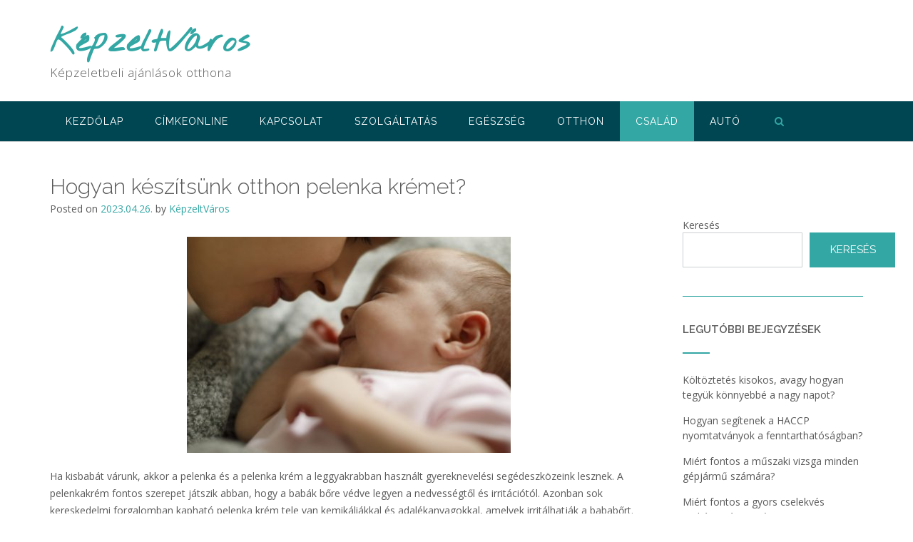

--- FILE ---
content_type: text/html; charset=UTF-8
request_url: https://kepzeltvaros.hu/hogyan-keszitsunk-otthon-pelenka-kremet
body_size: 49789
content:
<!DOCTYPE html><!-- CityLogic -->
<html lang="hu">
<head>
<meta charset="UTF-8">
<meta name="viewport" content="width=device-width, initial-scale=1">
<link rel="profile" href="//gmpg.org/xfn/11">

<!--north_shore_set_customizer_defaults--><meta name='robots' content='index, follow, max-image-preview:large, max-snippet:-1, max-video-preview:-1' />

	<!-- This site is optimized with the Yoast SEO plugin v24.9 - https://yoast.com/wordpress/plugins/seo/ -->
	<title>Hogyan készítsünk otthon pelenka krémet? - KépzeltVáros</title>
	<link rel="canonical" href="https://kepzeltvaros.hu/hogyan-keszitsunk-otthon-pelenka-kremet" />
	<meta property="og:locale" content="hu_HU" />
	<meta property="og:type" content="article" />
	<meta property="og:title" content="Hogyan készítsünk otthon pelenka krémet? - KépzeltVáros" />
	<meta property="og:description" content="Ha kisbabát várunk, akkor a pelenka és a pelenka krém a leggyakrabban használt gyereknevelési segédeszközeink lesznek. A pelenkakrém fontos szerepet játszik abban, hogy a babák bőre védve legyen a nedvességtől és irritációtól. Azonban sok kereskedelmi forgalomban kapható pelenka krém tele van kemikáliákkal és adalékanyagokkal, amelyek irritálhatják a bababőrt. Ezért érdemes fontolóra venni a pelenka krém Olvasd tovább" />
	<meta property="og:url" content="https://kepzeltvaros.hu/hogyan-keszitsunk-otthon-pelenka-kremet" />
	<meta property="og:site_name" content="KépzeltVáros" />
	<meta property="article:published_time" content="2023-04-26T16:12:45+00:00" />
	<meta property="article:modified_time" content="2023-04-26T16:12:47+00:00" />
	<meta property="og:image" content="https://kepzeltvaros.hu/wp-content/uploads/2023/04/hogyan-keszitsunk-otthon-pelenka-kremet.jpg" />
	<meta property="og:image:width" content="454" />
	<meta property="og:image:height" content="303" />
	<meta property="og:image:type" content="image/jpeg" />
	<meta name="author" content="KépzeltVáros" />
	<meta name="twitter:card" content="summary_large_image" />
	<meta name="twitter:label1" content="Szerző:" />
	<meta name="twitter:data1" content="KépzeltVáros" />
	<meta name="twitter:label2" content="Becsült olvasási idő" />
	<meta name="twitter:data2" content="2 perc" />
	<script type="application/ld+json" class="yoast-schema-graph">{"@context":"https://schema.org","@graph":[{"@type":"WebPage","@id":"https://kepzeltvaros.hu/hogyan-keszitsunk-otthon-pelenka-kremet","url":"https://kepzeltvaros.hu/hogyan-keszitsunk-otthon-pelenka-kremet","name":"Hogyan készítsünk otthon pelenka krémet? - KépzeltVáros","isPartOf":{"@id":"https://kepzeltvaros.hu/#website"},"primaryImageOfPage":{"@id":"https://kepzeltvaros.hu/hogyan-keszitsunk-otthon-pelenka-kremet#primaryimage"},"image":{"@id":"https://kepzeltvaros.hu/hogyan-keszitsunk-otthon-pelenka-kremet#primaryimage"},"thumbnailUrl":"https://kepzeltvaros.hu/wp-content/uploads/2023/04/hogyan-keszitsunk-otthon-pelenka-kremet.jpg","datePublished":"2023-04-26T16:12:45+00:00","dateModified":"2023-04-26T16:12:47+00:00","author":{"@id":"https://kepzeltvaros.hu/#/schema/person/e45df3818239c284a0c4c1b53357f450"},"breadcrumb":{"@id":"https://kepzeltvaros.hu/hogyan-keszitsunk-otthon-pelenka-kremet#breadcrumb"},"inLanguage":"hu","potentialAction":[{"@type":"ReadAction","target":["https://kepzeltvaros.hu/hogyan-keszitsunk-otthon-pelenka-kremet"]}]},{"@type":"ImageObject","inLanguage":"hu","@id":"https://kepzeltvaros.hu/hogyan-keszitsunk-otthon-pelenka-kremet#primaryimage","url":"https://kepzeltvaros.hu/wp-content/uploads/2023/04/hogyan-keszitsunk-otthon-pelenka-kremet.jpg","contentUrl":"https://kepzeltvaros.hu/wp-content/uploads/2023/04/hogyan-keszitsunk-otthon-pelenka-kremet.jpg","width":454,"height":303,"caption":"Hogyan készítsünk otthon pelenka krémet?"},{"@type":"BreadcrumbList","@id":"https://kepzeltvaros.hu/hogyan-keszitsunk-otthon-pelenka-kremet#breadcrumb","itemListElement":[{"@type":"ListItem","position":1,"name":"Kezdőlap","item":"https://kepzeltvaros.hu/"},{"@type":"ListItem","position":2,"name":"Hogyan készítsünk otthon pelenka krémet?"}]},{"@type":"WebSite","@id":"https://kepzeltvaros.hu/#website","url":"https://kepzeltvaros.hu/","name":"KépzeltVáros","description":"Képzeletbeli ajánlások otthona","potentialAction":[{"@type":"SearchAction","target":{"@type":"EntryPoint","urlTemplate":"https://kepzeltvaros.hu/?s={search_term_string}"},"query-input":{"@type":"PropertyValueSpecification","valueRequired":true,"valueName":"search_term_string"}}],"inLanguage":"hu"},{"@type":"Person","@id":"https://kepzeltvaros.hu/#/schema/person/e45df3818239c284a0c4c1b53357f450","name":"KépzeltVáros","sameAs":["https://kepzeltvaros.hu"],"url":"https://kepzeltvaros.hu/author/kepzeltvaros"}]}</script>
	<!-- / Yoast SEO plugin. -->


<link rel='dns-prefetch' href='//fonts.googleapis.com' />
<link rel="alternate" type="application/rss+xml" title="KépzeltVáros &raquo; hírcsatorna" href="https://kepzeltvaros.hu/feed" />
<link rel="alternate" type="application/rss+xml" title="KépzeltVáros &raquo; hozzászólás hírcsatorna" href="https://kepzeltvaros.hu/comments/feed" />
<link rel="alternate" title="oEmbed (JSON)" type="application/json+oembed" href="https://kepzeltvaros.hu/wp-json/oembed/1.0/embed?url=https%3A%2F%2Fkepzeltvaros.hu%2Fhogyan-keszitsunk-otthon-pelenka-kremet" />
<link rel="alternate" title="oEmbed (XML)" type="text/xml+oembed" href="https://kepzeltvaros.hu/wp-json/oembed/1.0/embed?url=https%3A%2F%2Fkepzeltvaros.hu%2Fhogyan-keszitsunk-otthon-pelenka-kremet&#038;format=xml" />
<style id='wp-img-auto-sizes-contain-inline-css' type='text/css'>
img:is([sizes=auto i],[sizes^="auto," i]){contain-intrinsic-size:3000px 1500px}
/*# sourceURL=wp-img-auto-sizes-contain-inline-css */
</style>
<style id='wp-emoji-styles-inline-css' type='text/css'>

	img.wp-smiley, img.emoji {
		display: inline !important;
		border: none !important;
		box-shadow: none !important;
		height: 1em !important;
		width: 1em !important;
		margin: 0 0.07em !important;
		vertical-align: -0.1em !important;
		background: none !important;
		padding: 0 !important;
	}
/*# sourceURL=wp-emoji-styles-inline-css */
</style>
<style id='wp-block-library-inline-css' type='text/css'>
:root{--wp-block-synced-color:#7a00df;--wp-block-synced-color--rgb:122,0,223;--wp-bound-block-color:var(--wp-block-synced-color);--wp-editor-canvas-background:#ddd;--wp-admin-theme-color:#007cba;--wp-admin-theme-color--rgb:0,124,186;--wp-admin-theme-color-darker-10:#006ba1;--wp-admin-theme-color-darker-10--rgb:0,107,160.5;--wp-admin-theme-color-darker-20:#005a87;--wp-admin-theme-color-darker-20--rgb:0,90,135;--wp-admin-border-width-focus:2px}@media (min-resolution:192dpi){:root{--wp-admin-border-width-focus:1.5px}}.wp-element-button{cursor:pointer}:root .has-very-light-gray-background-color{background-color:#eee}:root .has-very-dark-gray-background-color{background-color:#313131}:root .has-very-light-gray-color{color:#eee}:root .has-very-dark-gray-color{color:#313131}:root .has-vivid-green-cyan-to-vivid-cyan-blue-gradient-background{background:linear-gradient(135deg,#00d084,#0693e3)}:root .has-purple-crush-gradient-background{background:linear-gradient(135deg,#34e2e4,#4721fb 50%,#ab1dfe)}:root .has-hazy-dawn-gradient-background{background:linear-gradient(135deg,#faaca8,#dad0ec)}:root .has-subdued-olive-gradient-background{background:linear-gradient(135deg,#fafae1,#67a671)}:root .has-atomic-cream-gradient-background{background:linear-gradient(135deg,#fdd79a,#004a59)}:root .has-nightshade-gradient-background{background:linear-gradient(135deg,#330968,#31cdcf)}:root .has-midnight-gradient-background{background:linear-gradient(135deg,#020381,#2874fc)}:root{--wp--preset--font-size--normal:16px;--wp--preset--font-size--huge:42px}.has-regular-font-size{font-size:1em}.has-larger-font-size{font-size:2.625em}.has-normal-font-size{font-size:var(--wp--preset--font-size--normal)}.has-huge-font-size{font-size:var(--wp--preset--font-size--huge)}.has-text-align-center{text-align:center}.has-text-align-left{text-align:left}.has-text-align-right{text-align:right}.has-fit-text{white-space:nowrap!important}#end-resizable-editor-section{display:none}.aligncenter{clear:both}.items-justified-left{justify-content:flex-start}.items-justified-center{justify-content:center}.items-justified-right{justify-content:flex-end}.items-justified-space-between{justify-content:space-between}.screen-reader-text{border:0;clip-path:inset(50%);height:1px;margin:-1px;overflow:hidden;padding:0;position:absolute;width:1px;word-wrap:normal!important}.screen-reader-text:focus{background-color:#ddd;clip-path:none;color:#444;display:block;font-size:1em;height:auto;left:5px;line-height:normal;padding:15px 23px 14px;text-decoration:none;top:5px;width:auto;z-index:100000}html :where(.has-border-color){border-style:solid}html :where([style*=border-top-color]){border-top-style:solid}html :where([style*=border-right-color]){border-right-style:solid}html :where([style*=border-bottom-color]){border-bottom-style:solid}html :where([style*=border-left-color]){border-left-style:solid}html :where([style*=border-width]){border-style:solid}html :where([style*=border-top-width]){border-top-style:solid}html :where([style*=border-right-width]){border-right-style:solid}html :where([style*=border-bottom-width]){border-bottom-style:solid}html :where([style*=border-left-width]){border-left-style:solid}html :where(img[class*=wp-image-]){height:auto;max-width:100%}:where(figure){margin:0 0 1em}html :where(.is-position-sticky){--wp-admin--admin-bar--position-offset:var(--wp-admin--admin-bar--height,0px)}@media screen and (max-width:600px){html :where(.is-position-sticky){--wp-admin--admin-bar--position-offset:0px}}

/*# sourceURL=wp-block-library-inline-css */
</style><style id='wp-block-archives-inline-css' type='text/css'>
.wp-block-archives{box-sizing:border-box}.wp-block-archives-dropdown label{display:block}
/*# sourceURL=https://kepzeltvaros.hu/wp-includes/blocks/archives/style.min.css */
</style>
<style id='wp-block-categories-inline-css' type='text/css'>
.wp-block-categories{box-sizing:border-box}.wp-block-categories.alignleft{margin-right:2em}.wp-block-categories.alignright{margin-left:2em}.wp-block-categories.wp-block-categories-dropdown.aligncenter{text-align:center}.wp-block-categories .wp-block-categories__label{display:block;width:100%}
/*# sourceURL=https://kepzeltvaros.hu/wp-includes/blocks/categories/style.min.css */
</style>
<style id='wp-block-heading-inline-css' type='text/css'>
h1:where(.wp-block-heading).has-background,h2:where(.wp-block-heading).has-background,h3:where(.wp-block-heading).has-background,h4:where(.wp-block-heading).has-background,h5:where(.wp-block-heading).has-background,h6:where(.wp-block-heading).has-background{padding:1.25em 2.375em}h1.has-text-align-left[style*=writing-mode]:where([style*=vertical-lr]),h1.has-text-align-right[style*=writing-mode]:where([style*=vertical-rl]),h2.has-text-align-left[style*=writing-mode]:where([style*=vertical-lr]),h2.has-text-align-right[style*=writing-mode]:where([style*=vertical-rl]),h3.has-text-align-left[style*=writing-mode]:where([style*=vertical-lr]),h3.has-text-align-right[style*=writing-mode]:where([style*=vertical-rl]),h4.has-text-align-left[style*=writing-mode]:where([style*=vertical-lr]),h4.has-text-align-right[style*=writing-mode]:where([style*=vertical-rl]),h5.has-text-align-left[style*=writing-mode]:where([style*=vertical-lr]),h5.has-text-align-right[style*=writing-mode]:where([style*=vertical-rl]),h6.has-text-align-left[style*=writing-mode]:where([style*=vertical-lr]),h6.has-text-align-right[style*=writing-mode]:where([style*=vertical-rl]){rotate:180deg}
/*# sourceURL=https://kepzeltvaros.hu/wp-includes/blocks/heading/style.min.css */
</style>
<style id='wp-block-search-inline-css' type='text/css'>
.wp-block-search__button{margin-left:10px;word-break:normal}.wp-block-search__button.has-icon{line-height:0}.wp-block-search__button svg{height:1.25em;min-height:24px;min-width:24px;width:1.25em;fill:currentColor;vertical-align:text-bottom}:where(.wp-block-search__button){border:1px solid #ccc;padding:6px 10px}.wp-block-search__inside-wrapper{display:flex;flex:auto;flex-wrap:nowrap;max-width:100%}.wp-block-search__label{width:100%}.wp-block-search.wp-block-search__button-only .wp-block-search__button{box-sizing:border-box;display:flex;flex-shrink:0;justify-content:center;margin-left:0;max-width:100%}.wp-block-search.wp-block-search__button-only .wp-block-search__inside-wrapper{min-width:0!important;transition-property:width}.wp-block-search.wp-block-search__button-only .wp-block-search__input{flex-basis:100%;transition-duration:.3s}.wp-block-search.wp-block-search__button-only.wp-block-search__searchfield-hidden,.wp-block-search.wp-block-search__button-only.wp-block-search__searchfield-hidden .wp-block-search__inside-wrapper{overflow:hidden}.wp-block-search.wp-block-search__button-only.wp-block-search__searchfield-hidden .wp-block-search__input{border-left-width:0!important;border-right-width:0!important;flex-basis:0;flex-grow:0;margin:0;min-width:0!important;padding-left:0!important;padding-right:0!important;width:0!important}:where(.wp-block-search__input){appearance:none;border:1px solid #949494;flex-grow:1;font-family:inherit;font-size:inherit;font-style:inherit;font-weight:inherit;letter-spacing:inherit;line-height:inherit;margin-left:0;margin-right:0;min-width:3rem;padding:8px;text-decoration:unset!important;text-transform:inherit}:where(.wp-block-search__button-inside .wp-block-search__inside-wrapper){background-color:#fff;border:1px solid #949494;box-sizing:border-box;padding:4px}:where(.wp-block-search__button-inside .wp-block-search__inside-wrapper) .wp-block-search__input{border:none;border-radius:0;padding:0 4px}:where(.wp-block-search__button-inside .wp-block-search__inside-wrapper) .wp-block-search__input:focus{outline:none}:where(.wp-block-search__button-inside .wp-block-search__inside-wrapper) :where(.wp-block-search__button){padding:4px 8px}.wp-block-search.aligncenter .wp-block-search__inside-wrapper{margin:auto}.wp-block[data-align=right] .wp-block-search.wp-block-search__button-only .wp-block-search__inside-wrapper{float:right}
/*# sourceURL=https://kepzeltvaros.hu/wp-includes/blocks/search/style.min.css */
</style>
<style id='wp-block-group-inline-css' type='text/css'>
.wp-block-group{box-sizing:border-box}:where(.wp-block-group.wp-block-group-is-layout-constrained){position:relative}
/*# sourceURL=https://kepzeltvaros.hu/wp-includes/blocks/group/style.min.css */
</style>
<style id='global-styles-inline-css' type='text/css'>
:root{--wp--preset--aspect-ratio--square: 1;--wp--preset--aspect-ratio--4-3: 4/3;--wp--preset--aspect-ratio--3-4: 3/4;--wp--preset--aspect-ratio--3-2: 3/2;--wp--preset--aspect-ratio--2-3: 2/3;--wp--preset--aspect-ratio--16-9: 16/9;--wp--preset--aspect-ratio--9-16: 9/16;--wp--preset--color--black: #000000;--wp--preset--color--cyan-bluish-gray: #abb8c3;--wp--preset--color--white: #ffffff;--wp--preset--color--pale-pink: #f78da7;--wp--preset--color--vivid-red: #cf2e2e;--wp--preset--color--luminous-vivid-orange: #ff6900;--wp--preset--color--luminous-vivid-amber: #fcb900;--wp--preset--color--light-green-cyan: #7bdcb5;--wp--preset--color--vivid-green-cyan: #00d084;--wp--preset--color--pale-cyan-blue: #8ed1fc;--wp--preset--color--vivid-cyan-blue: #0693e3;--wp--preset--color--vivid-purple: #9b51e0;--wp--preset--gradient--vivid-cyan-blue-to-vivid-purple: linear-gradient(135deg,rgb(6,147,227) 0%,rgb(155,81,224) 100%);--wp--preset--gradient--light-green-cyan-to-vivid-green-cyan: linear-gradient(135deg,rgb(122,220,180) 0%,rgb(0,208,130) 100%);--wp--preset--gradient--luminous-vivid-amber-to-luminous-vivid-orange: linear-gradient(135deg,rgb(252,185,0) 0%,rgb(255,105,0) 100%);--wp--preset--gradient--luminous-vivid-orange-to-vivid-red: linear-gradient(135deg,rgb(255,105,0) 0%,rgb(207,46,46) 100%);--wp--preset--gradient--very-light-gray-to-cyan-bluish-gray: linear-gradient(135deg,rgb(238,238,238) 0%,rgb(169,184,195) 100%);--wp--preset--gradient--cool-to-warm-spectrum: linear-gradient(135deg,rgb(74,234,220) 0%,rgb(151,120,209) 20%,rgb(207,42,186) 40%,rgb(238,44,130) 60%,rgb(251,105,98) 80%,rgb(254,248,76) 100%);--wp--preset--gradient--blush-light-purple: linear-gradient(135deg,rgb(255,206,236) 0%,rgb(152,150,240) 100%);--wp--preset--gradient--blush-bordeaux: linear-gradient(135deg,rgb(254,205,165) 0%,rgb(254,45,45) 50%,rgb(107,0,62) 100%);--wp--preset--gradient--luminous-dusk: linear-gradient(135deg,rgb(255,203,112) 0%,rgb(199,81,192) 50%,rgb(65,88,208) 100%);--wp--preset--gradient--pale-ocean: linear-gradient(135deg,rgb(255,245,203) 0%,rgb(182,227,212) 50%,rgb(51,167,181) 100%);--wp--preset--gradient--electric-grass: linear-gradient(135deg,rgb(202,248,128) 0%,rgb(113,206,126) 100%);--wp--preset--gradient--midnight: linear-gradient(135deg,rgb(2,3,129) 0%,rgb(40,116,252) 100%);--wp--preset--font-size--small: 13px;--wp--preset--font-size--medium: 20px;--wp--preset--font-size--large: 36px;--wp--preset--font-size--x-large: 42px;--wp--preset--spacing--20: 0.44rem;--wp--preset--spacing--30: 0.67rem;--wp--preset--spacing--40: 1rem;--wp--preset--spacing--50: 1.5rem;--wp--preset--spacing--60: 2.25rem;--wp--preset--spacing--70: 3.38rem;--wp--preset--spacing--80: 5.06rem;--wp--preset--shadow--natural: 6px 6px 9px rgba(0, 0, 0, 0.2);--wp--preset--shadow--deep: 12px 12px 50px rgba(0, 0, 0, 0.4);--wp--preset--shadow--sharp: 6px 6px 0px rgba(0, 0, 0, 0.2);--wp--preset--shadow--outlined: 6px 6px 0px -3px rgb(255, 255, 255), 6px 6px rgb(0, 0, 0);--wp--preset--shadow--crisp: 6px 6px 0px rgb(0, 0, 0);}:where(.is-layout-flex){gap: 0.5em;}:where(.is-layout-grid){gap: 0.5em;}body .is-layout-flex{display: flex;}.is-layout-flex{flex-wrap: wrap;align-items: center;}.is-layout-flex > :is(*, div){margin: 0;}body .is-layout-grid{display: grid;}.is-layout-grid > :is(*, div){margin: 0;}:where(.wp-block-columns.is-layout-flex){gap: 2em;}:where(.wp-block-columns.is-layout-grid){gap: 2em;}:where(.wp-block-post-template.is-layout-flex){gap: 1.25em;}:where(.wp-block-post-template.is-layout-grid){gap: 1.25em;}.has-black-color{color: var(--wp--preset--color--black) !important;}.has-cyan-bluish-gray-color{color: var(--wp--preset--color--cyan-bluish-gray) !important;}.has-white-color{color: var(--wp--preset--color--white) !important;}.has-pale-pink-color{color: var(--wp--preset--color--pale-pink) !important;}.has-vivid-red-color{color: var(--wp--preset--color--vivid-red) !important;}.has-luminous-vivid-orange-color{color: var(--wp--preset--color--luminous-vivid-orange) !important;}.has-luminous-vivid-amber-color{color: var(--wp--preset--color--luminous-vivid-amber) !important;}.has-light-green-cyan-color{color: var(--wp--preset--color--light-green-cyan) !important;}.has-vivid-green-cyan-color{color: var(--wp--preset--color--vivid-green-cyan) !important;}.has-pale-cyan-blue-color{color: var(--wp--preset--color--pale-cyan-blue) !important;}.has-vivid-cyan-blue-color{color: var(--wp--preset--color--vivid-cyan-blue) !important;}.has-vivid-purple-color{color: var(--wp--preset--color--vivid-purple) !important;}.has-black-background-color{background-color: var(--wp--preset--color--black) !important;}.has-cyan-bluish-gray-background-color{background-color: var(--wp--preset--color--cyan-bluish-gray) !important;}.has-white-background-color{background-color: var(--wp--preset--color--white) !important;}.has-pale-pink-background-color{background-color: var(--wp--preset--color--pale-pink) !important;}.has-vivid-red-background-color{background-color: var(--wp--preset--color--vivid-red) !important;}.has-luminous-vivid-orange-background-color{background-color: var(--wp--preset--color--luminous-vivid-orange) !important;}.has-luminous-vivid-amber-background-color{background-color: var(--wp--preset--color--luminous-vivid-amber) !important;}.has-light-green-cyan-background-color{background-color: var(--wp--preset--color--light-green-cyan) !important;}.has-vivid-green-cyan-background-color{background-color: var(--wp--preset--color--vivid-green-cyan) !important;}.has-pale-cyan-blue-background-color{background-color: var(--wp--preset--color--pale-cyan-blue) !important;}.has-vivid-cyan-blue-background-color{background-color: var(--wp--preset--color--vivid-cyan-blue) !important;}.has-vivid-purple-background-color{background-color: var(--wp--preset--color--vivid-purple) !important;}.has-black-border-color{border-color: var(--wp--preset--color--black) !important;}.has-cyan-bluish-gray-border-color{border-color: var(--wp--preset--color--cyan-bluish-gray) !important;}.has-white-border-color{border-color: var(--wp--preset--color--white) !important;}.has-pale-pink-border-color{border-color: var(--wp--preset--color--pale-pink) !important;}.has-vivid-red-border-color{border-color: var(--wp--preset--color--vivid-red) !important;}.has-luminous-vivid-orange-border-color{border-color: var(--wp--preset--color--luminous-vivid-orange) !important;}.has-luminous-vivid-amber-border-color{border-color: var(--wp--preset--color--luminous-vivid-amber) !important;}.has-light-green-cyan-border-color{border-color: var(--wp--preset--color--light-green-cyan) !important;}.has-vivid-green-cyan-border-color{border-color: var(--wp--preset--color--vivid-green-cyan) !important;}.has-pale-cyan-blue-border-color{border-color: var(--wp--preset--color--pale-cyan-blue) !important;}.has-vivid-cyan-blue-border-color{border-color: var(--wp--preset--color--vivid-cyan-blue) !important;}.has-vivid-purple-border-color{border-color: var(--wp--preset--color--vivid-purple) !important;}.has-vivid-cyan-blue-to-vivid-purple-gradient-background{background: var(--wp--preset--gradient--vivid-cyan-blue-to-vivid-purple) !important;}.has-light-green-cyan-to-vivid-green-cyan-gradient-background{background: var(--wp--preset--gradient--light-green-cyan-to-vivid-green-cyan) !important;}.has-luminous-vivid-amber-to-luminous-vivid-orange-gradient-background{background: var(--wp--preset--gradient--luminous-vivid-amber-to-luminous-vivid-orange) !important;}.has-luminous-vivid-orange-to-vivid-red-gradient-background{background: var(--wp--preset--gradient--luminous-vivid-orange-to-vivid-red) !important;}.has-very-light-gray-to-cyan-bluish-gray-gradient-background{background: var(--wp--preset--gradient--very-light-gray-to-cyan-bluish-gray) !important;}.has-cool-to-warm-spectrum-gradient-background{background: var(--wp--preset--gradient--cool-to-warm-spectrum) !important;}.has-blush-light-purple-gradient-background{background: var(--wp--preset--gradient--blush-light-purple) !important;}.has-blush-bordeaux-gradient-background{background: var(--wp--preset--gradient--blush-bordeaux) !important;}.has-luminous-dusk-gradient-background{background: var(--wp--preset--gradient--luminous-dusk) !important;}.has-pale-ocean-gradient-background{background: var(--wp--preset--gradient--pale-ocean) !important;}.has-electric-grass-gradient-background{background: var(--wp--preset--gradient--electric-grass) !important;}.has-midnight-gradient-background{background: var(--wp--preset--gradient--midnight) !important;}.has-small-font-size{font-size: var(--wp--preset--font-size--small) !important;}.has-medium-font-size{font-size: var(--wp--preset--font-size--medium) !important;}.has-large-font-size{font-size: var(--wp--preset--font-size--large) !important;}.has-x-large-font-size{font-size: var(--wp--preset--font-size--x-large) !important;}
/*# sourceURL=global-styles-inline-css */
</style>

<style id='classic-theme-styles-inline-css' type='text/css'>
/*! This file is auto-generated */
.wp-block-button__link{color:#fff;background-color:#32373c;border-radius:9999px;box-shadow:none;text-decoration:none;padding:calc(.667em + 2px) calc(1.333em + 2px);font-size:1.125em}.wp-block-file__button{background:#32373c;color:#fff;text-decoration:none}
/*# sourceURL=/wp-includes/css/classic-themes.min.css */
</style>
<link rel='stylesheet' id='north-shore-site-title-font-default-css' href='//fonts.googleapis.com/css?family=Nothing+You+Could+Do%3A100%2C300%2C400%2C600%2C700%2C800&#038;ver=1.0.32' type='text/css' media='all' />
<link rel='stylesheet' id='citylogic-style-css' href='https://kepzeltvaros.hu/wp-content/themes/citylogic/style.css?ver=1.1.09' type='text/css' media='all' />
<link rel='stylesheet' id='north-shore-style-css' href='https://kepzeltvaros.hu/wp-content/themes/north-shore/style.css?ver=1.0.32' type='text/css' media='all' />
<link rel='stylesheet' id='citylogic-fonts-css' href='https://fonts.googleapis.com/css?family=Montserrat%3A100%2C300%2C400%2C500%2C600%2C700%2C800%7COpen+Sans%3A300%2C300italic%2C400%2C400italic%2C600%2C600italic%2C700%2C700italic%7CLora%3A400italic&#038;subset=latin%2Clatin-ext&#038;ver=1.1.09' type='text/css' media='all' />
<link rel='stylesheet' id='citylogic-header-left-aligned-css' href='https://kepzeltvaros.hu/wp-content/themes/citylogic/library/css/header-left-aligned.css?ver=1.1.09' type='text/css' media='all' />
<link rel='stylesheet' id='otb-font-awesome-css' href='https://kepzeltvaros.hu/wp-content/themes/citylogic/library/fonts/otb-font-awesome/css/font-awesome.css?ver=4.7.0' type='text/css' media='all' />
<link rel='stylesheet' id='citylogic_customizer_theme_fonts-css' href='//fonts.googleapis.com/css?family=Nothing+You+Could+Do%3Aregular|Raleway%3Aregular%2C100%2C300%2C600%2C700%2C800|Open+Sans%3Aregular%2Citalic%2C300%2C600%2C700%2C800%26subset%3Dlatin%2C' type='text/css' media='screen' />
<link rel='stylesheet' id='wp-block-paragraph-css' href='https://kepzeltvaros.hu/wp-includes/blocks/paragraph/style.min.css?ver=6.9' type='text/css' media='all' />
<script type="text/javascript" src="https://kepzeltvaros.hu/wp-includes/js/jquery/jquery.min.js?ver=3.7.1" id="jquery-core-js"></script>
<script type="text/javascript" src="https://kepzeltvaros.hu/wp-includes/js/jquery/jquery-migrate.min.js?ver=3.4.1" id="jquery-migrate-js"></script>
<link rel="https://api.w.org/" href="https://kepzeltvaros.hu/wp-json/" /><link rel="alternate" title="JSON" type="application/json" href="https://kepzeltvaros.hu/wp-json/wp/v2/posts/71" /><link rel="EditURI" type="application/rsd+xml" title="RSD" href="https://kepzeltvaros.hu/xmlrpc.php?rsd" />
<meta name="generator" content="WordPress 6.9" />
<link rel='shortlink' href='https://kepzeltvaros.hu/?p=71' />

<style type="text/css">



/* Navigation Menu Rollover Font Color */@media only screen and (min-width: 1000px) {	.main-navigation.rollover-font-color .menu > ul > li > a:hover,
	.main-navigation.rollover-font-color ul.menu > li > a:hover,
	.site-header.transparent .site-container .main-navigation.rollover-font-color .menu > ul > li > a:hover,
	.site-header.transparent .site-container .main-navigation.rollover-font-color ul.menu > li > a:hover,
	.main-navigation.rollover-font-color .menu > ul > li.current-menu-item > a,
	.main-navigation.rollover-font-color ul.menu > li.current-menu-item > a,
	.main-navigation.rollover-font-color .menu > ul > li.current_page_item > a,
	.main-navigation.rollover-font-color ul.menu > li.current_page_item > a,
	.main-navigation.rollover-font-color .menu > ul > li.current-menu-parent > a,
	.main-navigation.rollover-font-color ul.menu > li.current-menu-parent > a,
	.main-navigation.rollover-font-color .menu > ul > li.current_page_parent > a,
	.main-navigation.rollover-font-color ul.menu > li.current_page_parent > a,
	.main-navigation.rollover-font-color .menu > ul > li.current-menu-ancestor > a,
	.main-navigation.rollover-font-color ul.menu > li.current-menu-ancestor > a,
	.main-navigation.rollover-font-color .menu > ul > li.current_page_ancestor > a,
	.main-navigation.rollover-font-color ul.menu > ul > li.current_page_ancestor > a,
	.main-navigation.rollover-font-color button,
	.main-navigation.rollover-font-color .search-button a:hover,
	.site-header.transparent .site-container .main-navigation.rollover-font-color .search-button a:hover,
	.main-navigation.rollover-font-color .search-button a:hover .otb-fa-search,
	.site-header.transparent .site-container .main-navigation.rollover-font-color .search-button a:hover .otb-fa-search {
		color: #33a7a4 !important;
	}
}

</style>

<!-- Begin Custom CSS -->
<style type="text/css" id="out-the-box-custom-css">
body,
				.content-container,
				.site-content .rpwe-block li{background-color:#FFFFFF;}
</style>
<!-- End Custom CSS -->
</head>

<body class="wp-singular post-template-default single single-post postid-71 single-format-standard wp-embed-responsive wp-theme-citylogic wp-child-theme-north-shore comfortable-paragraph-line-height citylogic-page-builders-use-theme-styles citylogic-shop-no-breadcrumbs">

<a class="skip-link screen-reader-text" href="#site-content">Skip to content</a>


<header id="masthead" class="site-header left-aligned   " role="banner">
    
    
<div class="site-logo-area">
	<div class="site-container">
	    
	    <div class="branding">
	        				<a href="https://kepzeltvaros.hu/" title="KépzeltVáros" class="title">KépzeltVáros</a>
				<div class="description">Képzeletbeli ajánlások otthona</div>
	        		</div>
		
				
	    
	    <div class="site-header-right ">
	        
	        <div class="top info-text-one">
		        <div class="info-text">
	</div>	        </div>
	        
	        <div class="bottom social-links">
		        <ul class="social-links">
</ul>			</div>
			        
	    </div>
	    <div class="clearboth"></div>
	    
	</div>
</div>

<nav id="site-navigation" class="main-navigation centered-submenu uppercase left-aligned rollover-background-color border-bottom " role="navigation">
	<span class="header-menu-button" aria-expanded="false"><i class="otb-fa otb-fa-bars"></i></span>
	<div id="main-menu" class="main-menu-container">
		<div class="main-menu-close"><i class="otb-fa otb-fa-angle-right"></i><i class="otb-fa otb-fa-angle-left"></i></div>
		<div class="main-navigation-inner">
			<div class="menu-m-container"><ul id="menu-m" class="menu"><li id="menu-item-19" class="menu-item menu-item-type-custom menu-item-object-custom menu-item-home menu-item-19"><a href="https://kepzeltvaros.hu">Kezdőlap</a></li>
<li id="menu-item-43" class="menu-item menu-item-type-custom menu-item-object-custom menu-item-43"><a href="/cimkeonline">Címkeonline</a></li>
<li id="menu-item-20" class="menu-item menu-item-type-post_type menu-item-object-page current-post-parent menu-item-20"><a href="https://kepzeltvaros.hu/kapcsolat">Kapcsolat</a></li>
<li id="menu-item-36" class="menu-item menu-item-type-taxonomy menu-item-object-category menu-item-36"><a href="https://kepzeltvaros.hu/category/szolgaltatas">Szolgáltatás</a></li>
<li id="menu-item-37" class="menu-item menu-item-type-taxonomy menu-item-object-category menu-item-37"><a href="https://kepzeltvaros.hu/category/egeszseg">Egészség</a></li>
<li id="menu-item-38" class="menu-item menu-item-type-taxonomy menu-item-object-category menu-item-38"><a href="https://kepzeltvaros.hu/category/otthon">Otthon</a></li>
<li id="menu-item-58" class="menu-item menu-item-type-taxonomy menu-item-object-category current-post-ancestor current-menu-parent current-post-parent menu-item-58"><a href="https://kepzeltvaros.hu/category/csalad">Család</a></li>
<li id="menu-item-86" class="menu-item menu-item-type-taxonomy menu-item-object-category menu-item-86"><a href="https://kepzeltvaros.hu/category/auto">Autó</a></li>
<li class="search-button default"><a href=""><i class="otb-fa otb-fa-search search-btn"></i></a></li></ul></div>		</div>
        
		<div class="search-slidedown">
			<div class="container">
				<div class="padder">
					<div class="search-block">
					<form role="search" method="get" class="search-form" action="https://kepzeltvaros.hu/">
	<label>
		<input type="search" class="search-field" placeholder="Search..." value="" name="s" title="Search for:" />
	</label>
	<div class="search-submit-container">
		<a class="search-submit">  
			<i class="otb-fa otb-fa-search"></i>
		</a>
	</div>
</form>					</div>
				</div>
			</div>
		</div>
        
	</div>
</nav><!-- #site-navigation -->
    
</header><!-- #masthead -->
    


<div class="content-container ">
	<div id="content" class="site-content site-container ">
		<a name="site-content"></a>
    
	<div id="primary" class="content-area ">
		<main id="main" class="site-main" role="main">

		
<article id="post-71" class="post-71 post type-post status-publish format-standard has-post-thumbnail hentry category-csalad">
    
	<header class="entry-header">
    	<h1 class="entry-title">Hogyan készítsünk otthon pelenka krémet?</h1>
		<div class="entry-meta">
			<span class="posted-on">Posted on <a href="https://kepzeltvaros.hu/hogyan-keszitsunk-otthon-pelenka-kremet" rel="bookmark"><time class="entry-date published" datetime="2023-04-26T16:12:45+00:00">2023.04.26.</time><time class="updated" datetime="2023-04-26T16:12:47+00:00">2023.04.26.</time></a></span><span class="byline"> by <span class="author vcard"><a class="url fn n" href="https://kepzeltvaros.hu/author/kepzeltvaros">KépzeltVáros</a></span></span>		</div><!-- .entry-meta -->
	</header><!-- .entry-header -->
    
            <div class="entry-thumbnail"><img width="454" height="303" src="https://kepzeltvaros.hu/wp-content/uploads/2023/04/hogyan-keszitsunk-otthon-pelenka-kremet.jpg" class="attachment-full size-full wp-post-image" alt="Hogyan készítsünk otthon pelenka krémet?" decoding="async" fetchpriority="high" srcset="https://kepzeltvaros.hu/wp-content/uploads/2023/04/hogyan-keszitsunk-otthon-pelenka-kremet.jpg 454w, https://kepzeltvaros.hu/wp-content/uploads/2023/04/hogyan-keszitsunk-otthon-pelenka-kremet-300x200.jpg 300w" sizes="(max-width: 454px) 100vw, 454px" /></div>
    
	<div class="entry-content">
		
<p>Ha kisbabát várunk, akkor a pelenka és a pelenka krém a leggyakrabban használt gyereknevelési segédeszközeink lesznek. A pelenkakrém fontos szerepet játszik abban, hogy a babák bőre védve legyen a nedvességtől és irritációtól. Azonban sok kereskedelmi forgalomban kapható pelenka krém tele van kemikáliákkal és adalékanyagokkal, amelyek irritálhatják a bababőrt.</p>



<p>Ezért érdemes fontolóra venni a pelenka krém otthoni elkészítését, hogy biztosan csak természetes összetevők kerüljenek a baba bőrére. Az otthoni pelenkakrém készítése nem csak egyszerű és könnyű, de a költségek is jóval alacsonyabbak lehetnek, mint a bolti változatok esetében.</p>



<p>Ahhoz, hogy elkezdjük a pelenkakrém készítését, először is össze kell gyűjtenünk a szükséges anyagokat. A természetes összetevők közé tartoznak az olajok, a viasz és az illóolajok. Az otthon készített pelenkakrém alapja általában a kókuszolaj és a méhviasz. A kókuszolaj lágyítja és hidratálja a bőrt, míg a méhviasz segít abban, hogy a krém megtartsa az állagát és ne olvadjon el. Nézzük, mik a saját készítésű pelenkakrém készítésének menete:</p>



<p>1. Helyezzünk egy nagyobb lábasba vízet és melegítsük fel.</p>



<p>2. Vegyük le a lábast a tűzről, és helyezzünk rá egy kisebb lábast.</p>



<p>3. A kisebb lábasba tegyünk bele 1/2 csésze kókuszolajat és 1/4 csésze méhviaszt.</p>



<p>4. Melegítsük fel az összetevőket, és keverjük addig, amíg a méhviasz teljesen felolvad.</p>



<p>5. Vegyük le a lábast a tűzről, és hagyjuk kicsit hűlni.</p>



<p>6. Ha már langyos, adjunk hozzá néhány csepp illóolajat. Az illóolajok használatával kellemes illatot és további jótékony hatásokat érhetünk el, például a levendula olaj nyugtató hatása segít a babának jobban aludni.</p>



<p>7. Keverjük össze az összetevőket, és tegyük át egy <a href="https://biola.hu/a_pelenkakiutes_es_ami_mogotte_van">zárható edénybe</a>.</p>



<p>Az otthon készített pelenkakrém használata nemcsak egyszerű, de a pénztárcánkat is kíméli. Hasonlóan a pelenkákhoz, ahol az olcsó pelenka gyakran ugyanolyan hatékony, mint a drágább változat, így az otthoni filléres krém is legalább olyan jól működhet a baba bőrén.</p>



<p>Ha pedig még több pénzt szeretnénk megtakarítani, akkor érdemes felkeresni a Lord Shop áruházat, ahol kedvező áron válogathatunk rengeteg akciós pelenkacsomag közül, bármely méret is kell a beszerzéshez. Az otthoni pelenkakrém elkészítése és a <a href="https://www.lord.shop.hu/pelenka">Lord Shop</a> áruházban való akciós vásárlás kombinációja pedig remek lehetőséget kínál arra, hogy a lehető legtöbbet spóroljunk, miközben a babánk bőrének egészségét végig szem előtt tartjuk.</p>
			</div><!-- .entry-content -->

	<footer class="entry-footer">
		<span class="cat-links">Posted in <a href="https://kepzeltvaros.hu/category/csalad" rel="category tag">Család</a> </span>	</footer><!-- .entry-footer -->
    
</article><!-- #post-## -->
	<nav class="navigation post-navigation" role="navigation">
		<span class="screen-reader-text">Post navigation</span>
		<div class="nav-links">
			<div class="nav-previous"><a href="https://kepzeltvaros.hu/a-legmenobb-lego-modellek-az-urbol" rel="prev">A legmenőbb Lego modellek az űrből&nbsp;<span class="meta-nav">&rarr;</span></a></div><div class="nav-next"><a href="https://kepzeltvaros.hu/seo-szolgaltatas-a-kivalo-google-helyezes-eleresehez" rel="next"><span class="meta-nav">&larr;</span>&nbsp;SEO szolgáltatás a kiváló Google-helyezés eléréséhez</a></div>		</div><!-- .nav-links -->
	</nav><!-- .navigation -->
	
		</main><!-- #main -->
	</div><!-- #primary -->


<div id="secondary" class="widget-area" role="complementary">
	<aside id="block-2" class="widget widget_block widget_search"><form role="search" method="get" action="https://kepzeltvaros.hu/" class="wp-block-search__button-outside wp-block-search__text-button wp-block-search"    ><label class="wp-block-search__label" for="wp-block-search__input-1" >Keresés</label><div class="wp-block-search__inside-wrapper" ><input class="wp-block-search__input" id="wp-block-search__input-1" placeholder="" value="" type="search" name="s" required /><button aria-label="Keresés" class="wp-block-search__button wp-element-button" type="submit" >Keresés</button></div></form></aside>
		<aside id="recent-posts-2" class="widget widget_recent_entries">
		<h2 class="widget-title">Legutóbbi bejegyzések</h2><nav aria-label="Legutóbbi bejegyzések">
		<ul>
											<li>
					<a href="https://kepzeltvaros.hu/koltoztetes-kisokos-avagy-hogyan-tegyuk-konnyebbe-a-nagy-napot">Költöztetés kisokos, avagy hogyan tegyük könnyebbé a nagy napot?</a>
									</li>
											<li>
					<a href="https://kepzeltvaros.hu/hogyan-segitenek-a-haccp-nyomtatvanyok-a-fenntarthatosagban">Hogyan segítenek a HACCP nyomtatványok a fenntarthatóságban?</a>
									</li>
											<li>
					<a href="https://kepzeltvaros.hu/miert-fontos-a-muszaki-vizsga-minden-gepjarmu-szamara">Miért fontos a műszaki vizsga minden gépjármű számára?</a>
									</li>
											<li>
					<a href="https://kepzeltvaros.hu/miert-fontos-a-gyors-cselekves-patkanyirtas-eseten">Miért fontos a gyors cselekvés patkányirtás esetén?</a>
									</li>
											<li>
					<a href="https://kepzeltvaros.hu/miert-fontos-hogy-jo-gazszerelo-szakembert-valasszunk">Miért fontos, hogy jó gázszerelő szakembert válasszunk?</a>
									</li>
											<li>
					<a href="https://kepzeltvaros.hu/esszencialis-es-nepszeru-taska-kollekciok">Esszenciális és népszerű táska kollekciók</a>
									</li>
											<li>
					<a href="https://kepzeltvaros.hu/hogyan-tehetik-szamukra-egyszerubbe-a-koltoztetes-folyamatat-az-egyes-szolgaltatok">Hogyan tehetik számukra egyszerűbbé a költöztetés folyamatát az egyes szolgáltatók?</a>
									</li>
											<li>
					<a href="https://kepzeltvaros.hu/a-kormanymu-szerepe-a-fenntarthato-autozasban">A kormánymű szerepe a fenntartható autózásban</a>
									</li>
											<li>
					<a href="https://kepzeltvaros.hu/a-ledfal-es-a-sikeres-rendezveny-lebonyolitas-kapcsolata">A ledfal és a sikeres rendezvény lebonyolítás kapcsolata</a>
									</li>
											<li>
					<a href="https://kepzeltvaros.hu/a-lego-vilag-vegtelen-csodai">A lego világ végtelen csodái</a>
									</li>
											<li>
					<a href="https://kepzeltvaros.hu/milyen-szoftveres-hibakat-javit-egy-markafuggetlen-iphone-szerviz">Milyen szoftveres hibákat javít egy márkafüggetlen iPhone szerviz?</a>
									</li>
											<li>
					<a href="https://kepzeltvaros.hu/elado-festmenyek-miert-vasaroljunk-a-muvesztol-es-miert-a-galeriabol">Eladó festmények &#8211; miért vásároljunk a művésztől és miért a galériából?</a>
									</li>
					</ul>

		</nav></aside><aside id="block-5" class="widget widget_block"><div class="wp-block-group"><div class="wp-block-group__inner-container is-layout-flow wp-block-group-is-layout-flow"><h2 class="wp-block-heading">Archívum</h2><ul class="wp-block-archives-list wp-block-archives">	<li><a href='https://kepzeltvaros.hu/2025/11'>2025. november</a></li>
	<li><a href='https://kepzeltvaros.hu/2025/10'>2025. október</a></li>
	<li><a href='https://kepzeltvaros.hu/2025/09'>2025. szeptember</a></li>
	<li><a href='https://kepzeltvaros.hu/2025/08'>2025. augusztus</a></li>
	<li><a href='https://kepzeltvaros.hu/2025/07'>2025. július</a></li>
	<li><a href='https://kepzeltvaros.hu/2025/03'>2025. március</a></li>
	<li><a href='https://kepzeltvaros.hu/2025/01'>2025. január</a></li>
	<li><a href='https://kepzeltvaros.hu/2024/11'>2024. november</a></li>
	<li><a href='https://kepzeltvaros.hu/2024/10'>2024. október</a></li>
	<li><a href='https://kepzeltvaros.hu/2024/08'>2024. augusztus</a></li>
	<li><a href='https://kepzeltvaros.hu/2024/06'>2024. június</a></li>
	<li><a href='https://kepzeltvaros.hu/2024/01'>2024. január</a></li>
	<li><a href='https://kepzeltvaros.hu/2023/11'>2023. november</a></li>
	<li><a href='https://kepzeltvaros.hu/2023/09'>2023. szeptember</a></li>
	<li><a href='https://kepzeltvaros.hu/2023/08'>2023. augusztus</a></li>
	<li><a href='https://kepzeltvaros.hu/2023/06'>2023. június</a></li>
	<li><a href='https://kepzeltvaros.hu/2023/04'>2023. április</a></li>
	<li><a href='https://kepzeltvaros.hu/2023/02'>2023. február</a></li>
	<li><a href='https://kepzeltvaros.hu/2023/01'>2023. január</a></li>
	<li><a href='https://kepzeltvaros.hu/2022/11'>2022. november</a></li>
	<li><a href='https://kepzeltvaros.hu/2022/08'>2022. augusztus</a></li>
	<li><a href='https://kepzeltvaros.hu/2022/06'>2022. június</a></li>
	<li><a href='https://kepzeltvaros.hu/2022/04'>2022. április</a></li>
</ul></div></div></aside><aside id="block-6" class="widget widget_block"><div class="wp-block-group"><div class="wp-block-group__inner-container is-layout-flow wp-block-group-is-layout-flow"><h2 class="wp-block-heading">Kategóriák</h2><ul class="wp-block-categories-list wp-block-categories">	<li class="cat-item cat-item-8"><a href="https://kepzeltvaros.hu/category/auto">Autó</a>
</li>
	<li class="cat-item cat-item-7"><a href="https://kepzeltvaros.hu/category/csalad">Család</a>
</li>
	<li class="cat-item cat-item-3"><a href="https://kepzeltvaros.hu/category/egeszseg">Egészség</a>
</li>
	<li class="cat-item cat-item-6"><a href="https://kepzeltvaros.hu/category/otthon">Otthon</a>
</li>
	<li class="cat-item cat-item-5"><a href="https://kepzeltvaros.hu/category/szolgaltatas">Szolgáltatás</a>
</li>
</ul><li><a href="/cimkeonline">Címkeonline</a></li></div></div></aside></div><!-- #secondary -->

	</div><!-- #content -->
</div><!-- .content-container -->

<footer id="colophon" class="site-footer" role="contentinfo">
	
	<div class="site-footer-widgets">
        <div class="site-container">
        
                		
            <div class="clearboth"></div>
        </div>
    </div>
	
	<div class="site-footer-bottom-bar">
	
		<div class="site-container">
			
			<div class="site-footer-bottom-bar-left">

				Minden jog fenntartva | KépzeltVáros
             	
			</div>
	        
	        <div class="site-footer-bottom-bar-right">

	        	
	        </div>
	        
	    </div>
		
        <div class="clearboth"></div>
	</div>
	
</footer><!-- #colophon -->

<script type="speculationrules">
{"prefetch":[{"source":"document","where":{"and":[{"href_matches":"/*"},{"not":{"href_matches":["/wp-*.php","/wp-admin/*","/wp-content/uploads/*","/wp-content/*","/wp-content/plugins/*","/wp-content/themes/north-shore/*","/wp-content/themes/citylogic/*","/*\\?(.+)"]}},{"not":{"selector_matches":"a[rel~=\"nofollow\"]"}},{"not":{"selector_matches":".no-prefetch, .no-prefetch a"}}]},"eagerness":"conservative"}]}
</script>
<script type="text/javascript" src="https://kepzeltvaros.hu/wp-content/themes/citylogic/library/js/navigation.js?ver=1.1.09" id="citylogic-navigation-js"></script>
<script type="text/javascript" src="https://kepzeltvaros.hu/wp-content/themes/citylogic/library/js/jquery.carouFredSel-6.2.1-packed.js?ver=1.1.09" id="caroufredsel-js"></script>
<script type="text/javascript" src="https://kepzeltvaros.hu/wp-content/themes/citylogic/library/js/jquery.touchSwipe.min.js?ver=1.1.09" id="citylogic-touchswipe-js"></script>
<script type="text/javascript" src="https://kepzeltvaros.hu/wp-content/themes/citylogic/library/js/jquery.color.min.js?ver=1.1.09" id="citylogic-color-js"></script>
<script type="text/javascript" src="https://kepzeltvaros.hu/wp-content/themes/citylogic/library/js/jquery.fittext.min.js?ver=1.1.09" id="citylogic-fittext-js"></script>
<script type="text/javascript" src="https://kepzeltvaros.hu/wp-content/themes/citylogic/library/js/jquery.fitbutton.min.js?ver=1.1.09" id="citylogic-fitbutton-js"></script>
<script type="text/javascript" id="citylogic-custom-js-extra">
/* <![CDATA[ */
var citylogic = {"site_url":"https://kepzeltvaros.hu","solidify_breakpoint":"1000","sliderTransitionSpeed":"450"};
//# sourceURL=citylogic-custom-js-extra
/* ]]> */
</script>
<script type="text/javascript" src="https://kepzeltvaros.hu/wp-content/themes/citylogic/library/js/custom.js?ver=1.1.09" id="citylogic-custom-js"></script>
<script type="text/javascript" src="https://kepzeltvaros.hu/wp-content/themes/citylogic/library/js/skip-link-focus-fix.js?ver=1.1.09" id="citylogic-skip-link-focus-fix-js"></script>
<script id="wp-emoji-settings" type="application/json">
{"baseUrl":"https://s.w.org/images/core/emoji/17.0.2/72x72/","ext":".png","svgUrl":"https://s.w.org/images/core/emoji/17.0.2/svg/","svgExt":".svg","source":{"concatemoji":"https://kepzeltvaros.hu/wp-includes/js/wp-emoji-release.min.js?ver=6.9"}}
</script>
<script type="module">
/* <![CDATA[ */
/*! This file is auto-generated */
const a=JSON.parse(document.getElementById("wp-emoji-settings").textContent),o=(window._wpemojiSettings=a,"wpEmojiSettingsSupports"),s=["flag","emoji"];function i(e){try{var t={supportTests:e,timestamp:(new Date).valueOf()};sessionStorage.setItem(o,JSON.stringify(t))}catch(e){}}function c(e,t,n){e.clearRect(0,0,e.canvas.width,e.canvas.height),e.fillText(t,0,0);t=new Uint32Array(e.getImageData(0,0,e.canvas.width,e.canvas.height).data);e.clearRect(0,0,e.canvas.width,e.canvas.height),e.fillText(n,0,0);const a=new Uint32Array(e.getImageData(0,0,e.canvas.width,e.canvas.height).data);return t.every((e,t)=>e===a[t])}function p(e,t){e.clearRect(0,0,e.canvas.width,e.canvas.height),e.fillText(t,0,0);var n=e.getImageData(16,16,1,1);for(let e=0;e<n.data.length;e++)if(0!==n.data[e])return!1;return!0}function u(e,t,n,a){switch(t){case"flag":return n(e,"\ud83c\udff3\ufe0f\u200d\u26a7\ufe0f","\ud83c\udff3\ufe0f\u200b\u26a7\ufe0f")?!1:!n(e,"\ud83c\udde8\ud83c\uddf6","\ud83c\udde8\u200b\ud83c\uddf6")&&!n(e,"\ud83c\udff4\udb40\udc67\udb40\udc62\udb40\udc65\udb40\udc6e\udb40\udc67\udb40\udc7f","\ud83c\udff4\u200b\udb40\udc67\u200b\udb40\udc62\u200b\udb40\udc65\u200b\udb40\udc6e\u200b\udb40\udc67\u200b\udb40\udc7f");case"emoji":return!a(e,"\ud83e\u1fac8")}return!1}function f(e,t,n,a){let r;const o=(r="undefined"!=typeof WorkerGlobalScope&&self instanceof WorkerGlobalScope?new OffscreenCanvas(300,150):document.createElement("canvas")).getContext("2d",{willReadFrequently:!0}),s=(o.textBaseline="top",o.font="600 32px Arial",{});return e.forEach(e=>{s[e]=t(o,e,n,a)}),s}function r(e){var t=document.createElement("script");t.src=e,t.defer=!0,document.head.appendChild(t)}a.supports={everything:!0,everythingExceptFlag:!0},new Promise(t=>{let n=function(){try{var e=JSON.parse(sessionStorage.getItem(o));if("object"==typeof e&&"number"==typeof e.timestamp&&(new Date).valueOf()<e.timestamp+604800&&"object"==typeof e.supportTests)return e.supportTests}catch(e){}return null}();if(!n){if("undefined"!=typeof Worker&&"undefined"!=typeof OffscreenCanvas&&"undefined"!=typeof URL&&URL.createObjectURL&&"undefined"!=typeof Blob)try{var e="postMessage("+f.toString()+"("+[JSON.stringify(s),u.toString(),c.toString(),p.toString()].join(",")+"));",a=new Blob([e],{type:"text/javascript"});const r=new Worker(URL.createObjectURL(a),{name:"wpTestEmojiSupports"});return void(r.onmessage=e=>{i(n=e.data),r.terminate(),t(n)})}catch(e){}i(n=f(s,u,c,p))}t(n)}).then(e=>{for(const n in e)a.supports[n]=e[n],a.supports.everything=a.supports.everything&&a.supports[n],"flag"!==n&&(a.supports.everythingExceptFlag=a.supports.everythingExceptFlag&&a.supports[n]);var t;a.supports.everythingExceptFlag=a.supports.everythingExceptFlag&&!a.supports.flag,a.supports.everything||((t=a.source||{}).concatemoji?r(t.concatemoji):t.wpemoji&&t.twemoji&&(r(t.twemoji),r(t.wpemoji)))});
//# sourceURL=https://kepzeltvaros.hu/wp-includes/js/wp-emoji-loader.min.js
/* ]]> */
</script>

</body>
</html>